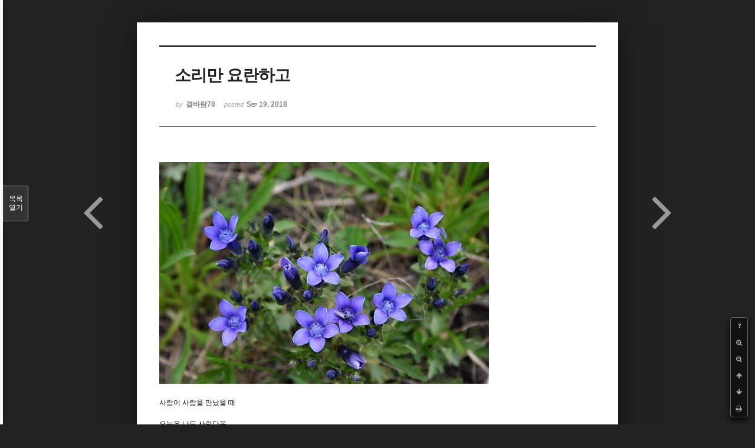

--- FILE ---
content_type: text/html; charset=UTF-8
request_url: http://bumdol72xe.dothome.co.kr/xe/index.php?mid=poem&document_srl=87766&listStyle=viewer&page=14
body_size: 5324
content:
<!DOCTYPE html>
<html lang="ko">
<head>
<!-- META -->
<meta charset="utf-8">
<meta name="Generator" content="XpressEngine">
<meta http-equiv="X-UA-Compatible" content="IE=edge">
<!-- TITLE -->
<title>시 - 소리만 요란하고</title>
<!-- CSS -->
<link rel="stylesheet" href="/xe/common/css/xe.min.css?20170130022911" />
<link rel="stylesheet" href="/xe/common/js/plugins/ui/jquery-ui.min.css?20170130022942" />
<link rel="stylesheet" href="https://maxcdn.bootstrapcdn.com/font-awesome/4.2.0/css/font-awesome.min.css" />
<link rel="stylesheet" href="/xe/modules/board/skins/sketchbook5/css/board.css?20170130111129" />
<!--[if lt IE 9]><link rel="stylesheet" href="/xe/modules/board/skins/sketchbook5/css/ie8.css?20170130111129" />
<![endif]--><link rel="stylesheet" href="/xe/modules/board/skins/sketchbook5/css/print.css?20170130111129" media="print" />
<link rel="stylesheet" href="/xe/modules/board/skins/sketchbook5/css/jquery.mCustomScrollbar.css?20170130111129" />
<link rel="stylesheet" href="/xe/modules/editor/styles/default/style.css?20170130023018" />
<!-- JS -->
<!--[if lt IE 9]><script src="/xe/common/js/jquery-1.x.min.js?20170130022911"></script>
<![endif]--><!--[if gte IE 9]><!--><script src="/xe/common/js/jquery.min.js?20170130022911"></script>
<!--<![endif]--><script src="/xe/common/js/x.min.js?20170130103037"></script>
<script src="/xe/common/js/xe.min.js?20170414184040"></script>
<script src="/xe/modules/board/tpl/js/board.min.js?20170130055150"></script>
<!-- RSS -->
<!-- ICON -->

<script>
						if(!captchaTargetAct) {var captchaTargetAct = [];}
						captchaTargetAct.push("procMemberInsert");
						</script>

<meta name="viewport" content="width=device-width, initial-scale=1, minimum-scale=1, maximum-scale=1, user-scalable=yes, target-densitydpi=medium-dpi" />
<style> .xe_content { font-size:12px; }</style>
<link rel="canonical" href="http://bumdol72xe.dothome.co.kr/xe/poem/87766" />
<meta name="description" content=" 사람이 사람을 만났을 때 오늘은 나도 사람다운 사람을 만나고 싶다.  자신이 꽉 끼고 있던 마음속의 모든것도 끙끙 앓고 있던 머리속의 깨어짐도 사람이 사람을 만나면 모두 놓아 버린다.  사람은 사람을 만나면 모든것을 놓기 마련이다.  성자가 아무리 위대한들, 냄비가 아무리 요란한 들 자기 자신과 자신 안의 자신을 아는 사람은 아랑곳 하지 않는다.  서로를 도우면서 자기의 분수를 지키면서 살아간다.   그렇다고 소리 요..." />
<meta property="og:locale" content="ko_KR" />
<meta property="og:type" content="article" />
<meta property="og:url" content="http://bumdol72xe.dothome.co.kr/xe/poem/87766" />
<meta property="og:title" content="시 - 소리만 요란하고" />
<meta property="og:description" content=" 사람이 사람을 만났을 때 오늘은 나도 사람다운 사람을 만나고 싶다.  자신이 꽉 끼고 있던 마음속의 모든것도 끙끙 앓고 있던 머리속의 깨어짐도 사람이 사람을 만나면 모두 놓아 버린다.  사람은 사람을 만나면 모든것을 놓기 마련이다.  성자가 아무리 위대한들, 냄비가 아무리 요란한 들 자기 자신과 자신 안의 자신을 아는 사람은 아랑곳 하지 않는다.  서로를 도우면서 자기의 분수를 지키면서 살아간다.   그렇다고 소리 요..." />
<meta property="article:published_time" content="2018-09-19T01:14:50+09:00" />
<meta property="article:modified_time" content="2018-09-19T01:14:50+09:00" />
<style data-id="bdCss">
.bd em,.bd .color{color:#333333;}
.bd .shadow{text-shadow:1px 1px 1px ;}
.bd .bolder{color:#333333;text-shadow:2px 2px 4px ;}
.bd .bg_color{background-color:#333333;}
.bd .bg_f_color{background-color:#333333;background:-webkit-linear-gradient(#FFF -50%,#333333 50%);background:linear-gradient(to bottom,#FFF -50%,#333333 50%);}
.bd .border_color{border-color:#333333;}
.bd .bx_shadow{box-shadow:0 0 2px ;}
.viewer_with.on:before{background-color:#333333;box-shadow:0 0 2px #333333;}
.bd_zine.zine li:first-child,.bd_tb_lst.common_notice tr:first-child td{margin-top:2px;border-top:1px solid #DDD}
.bd_zine .info b,.bd_zine .info a{color:;}
.bd_zine.card h3{color:#333333;}
</style>
<style>
body,input,textarea,select,button,table{font-family:;}
#viewer .rd_trb,#viewer #trackback{display:none}
</style><script>
//<![CDATA[
var current_url = "http://bumdol72xe.dothome.co.kr/xe/?mid=poem&document_srl=87766&listStyle=viewer&page=14";
var request_uri = "http://bumdol72xe.dothome.co.kr/xe/";
var current_mid = "poem";
var waiting_message = "서버에 요청 중입니다. 잠시만 기다려주세요.";
var ssl_actions = new Array();
var default_url = "http://bumdol72xe.dothome.co.kr/xe";
xe.current_lang = "ko";
xe.cmd_find = "찾기";
xe.cmd_cancel = "취소";
xe.cmd_confirm = "확인";
xe.msg_no_root = "루트는 선택 할 수 없습니다.";
xe.msg_no_shortcut = "바로가기는 선택 할 수 없습니다.";
xe.msg_select_menu = "대상 메뉴 선택";
//]]>
</script>
</head>
<body class="viewer_blk">
<!--#JSPLUGIN:ui--><script>//<![CDATA[
var lang_type = "ko";
var bdLogin = "로그인 하시겠습니까?@http://bumdol72xe.dothome.co.kr/xe/index.php?mid=poem&document_srl=87766&listStyle=viewer&page=14&act=dispMemberLoginForm";
jQuery(function($){
	board('#bd_429_87766');
});
//]]></script>

<div id="viewer" class="white viewer_style rd_nav_blk">
	<div id="bd_429_87766" class="bd clear  " data-default_style="viewer" data-bdFilesType="" data-bdNavSide="N" style="max-width:px">
		<div id="rd_ie" class="ie8_only"><i class="tl"></i><i class="tc"></i><i class="tr"></i><i class="ml"></i><i class="mr"></i><i class="bl"></i><i class="bc"></i><i class="br"></i></div>
		<div class="rd rd_nav_style2 clear" style="padding:;" data-docSrl="87766">
	
	<div class="rd_hd clear" style="">
		
				
		<div class="blog v" style="text-align:;;">
			<div class="top_area ngeb np_18px" style="text-align:">
															</div>
			<h1 class="font ngeb" style=";-webkit-animation-name:rd_h1_v;-moz-animation-name:rd_h1_v;animation-name:rd_h1_v;">소리만 요란하고</h1>						<div class="btm_area ngeb np_18px" style="text-align:"> 
								<span><small>by </small><b>결바람78</b></span>				<span title="2018.09.19 01:14"><small>posted </small><b class="date">Sep 19, 2018</b></span>															</div>
		</div>		
				
				
				
				
				<div class="rd_nav_side">
			<div class="rd_nav img_tx fr m_btn_wrp">
		<div class="help bubble left m_no">
		<a class="text" href="#" onclick="jQuery(this).next().fadeToggle();return false;">?</a>
		<div class="wrp">
			<div class="speech">
				<h4>단축키</h4>
				<p><strong><i class="fa fa-long-arrow-left"></i><span class="blind">Prev</span></strong>이전 문서</p>
				<p><strong><i class="fa fa-long-arrow-right"></i><span class="blind">Next</span></strong>다음 문서</p>
				<p><strong>ESC</strong>닫기</p>			</div>
			<i class="bubble_edge"></i>
			<i class="ie8_only bl"></i><i class="ie8_only br"></i>
		</div>
	</div>	<a class="tg_btn2 bubble m_no" href="#" data-href=".bd_font_select" title="글꼴 선택"><strong>가</strong><i class="arrow down"></i></a>	<a class="font_plus bubble" href="#" title="크게"><i class="fa fa-search-plus"></i><b class="tx">크게</b></a>
	<a class="font_minus bubble" href="#" title="작게"><i class="fa fa-search-minus"></i><b class="tx">작게</b></a>
			<a class="back_to bubble m_no" href="#bd_429_87766" title="위로"><i class="fa fa-arrow-up"></i><b class="tx">위로</b></a>
	<a class="back_to bubble m_no" href="#rd_end_87766" title="(목록) 아래로"><i class="fa fa-arrow-down"></i><b class="tx">아래로</b></a>
	<a class="comment back_to bubble if_viewer m_no" href="#87766_comment" title="댓글로 가기"><i class="fa fa-comment"></i><b class="tx">댓글로 가기</b></a>
	<a class="print_doc bubble m_no this" href="http://bumdol72xe.dothome.co.kr/xe/index.php?mid=poem&amp;document_srl=87766&amp;listStyle=viewer&amp;page=14" title="인쇄"><i class="fa fa-print"></i><b class="tx">인쇄</b></a>			</div>		</div>			</div>
	
		
	<div class="rd_body clear">
		
				
				
				<article><!--BeforeDocument(87766,69034)--><div class="document_87766_69034 xe_content"><p><img src="https://i.imgur.com/FcCoLWk.jpg" alt="FcCoLWk.jpg" /></p><p> </p><p>사람이 사람을 만났을 때</p><p> </p><p>오늘은 나도 사람다운 </p><p>사람을 만나고 싶다.</p><p> </p><p> 자신이 꽉 끼고 있던 </p><p>마음속의 모든것도 </p><p>끙끙 앓고 있던 </p><p>머리속의 깨어짐도 </p><p>사람이 사람을 만나면 </p><p>모두 놓아 버린다. </p><p> </p><p>사람은 사람을 만나면 </p><p>모든것을 놓기 마련이다. </p><p> </p><p>성자가 아무리 위대한들, </p><p>냄비가 아무리 요란한 들 </p><p>자기 자신과 자신 안의 </p><p>자신을 아는 사람은 </p><p>아랑곳 하지 않는다. </p><p> </p><p>서로를 도우면서 자기의 </p><p>분수를 지키면서 살아간다. </p><p> </p><p> 그렇다고 소리 요란한 </p><p>냄비는 아니지만 </p><p>그래도 성인이 되면서 </p><p>모든걸 인식하며 </p><p> </p><p>그러나 사람은 </p><p>평범하디 평범해서</p><p> </p><p>성인은 얼마나 </p><p>더 깨끗할 것인가. </p><p> </p><p>소리만 요란하고 속은 </p><p>텅빈 냄비 하나 귀중하건만</p><p> </p><p>새로운 세계에서 사는 </p><p>헛된 꿈은 꾸지 않는다. </p><p> </p><p>서로 서로가 이루어 </p><p>질때만이 성자가 태어나고</p><p> </p><p>사람은 사람을 만나고 </p><p>행복은 행복을 만난다.</p><div class="display-none wfsr sound_only ui-helper-hidden"><div class="legend"><a href="https://specialstories.club/192/%EC%95%84%ED%94%84%EB%A6%AC%EC%B9%B4%EB%B0%A9%EC%86%A1+%EB%B3%B4%EA%B8%B0+%EC%96%B4%ED%94%8C+%EB%8A%94+%EC%9D%B4%EA%B3%B3%EC%97%90%EC%84%9C+%EC%95%8C%EC%95%84%EB%B3%B4%EC%84%B8%EC%9A%94">아프리카방송 보기 어플</a> <a href="https://rentalbusinesss.club">추천자료</a> <a href="https://modetalk.net/xM/%EC%9D%BC%EB%B3%B8AV%EC%98%81%EC%83%81">일본AV영상</a> <a href="https://charmsin.com">추천링크</a></div></div></div><!--AfterDocument(87766,69034)--></article>
				
					</div>
	
	<div class="rd_ft">
		
				
		<div class="bd_prev_next clear">
						<div style="max-width:px">
				<a class="bd_rd_prev bubble no_bubble fl right" href="http://bumdol72xe.dothome.co.kr/xe/index.php?mid=poem&amp;document_srl=87768&amp;listStyle=viewer&amp;page=14">
					<span class="p"><em class="link"><i class="fa fa-angle-left"></i> Prev</em> 세상에 외로움은</span>					<i class="fa fa-angle-left"></i>
					<span class="wrp prev_next">
						<span class="speech">
							<img src="http://bumdol72xe.dothome.co.kr/xe/files/thumbnails/768/087/90x90.crop.jpg" alt="" />							<b>세상에 외로움은</b>
							<span><em>2018.09.19</em><small>by </small>결바람78</span>
						</span><i class="bubble_edge"></i>
						<i class="ie8_only bl"></i><i class="ie8_only br"></i>
					</span>
				</a>				
								<a class="bd_rd_next bubble no_bubble fr left" href="http://bumdol72xe.dothome.co.kr/xe/index.php?mid=poem&amp;document_srl=87761&amp;listStyle=viewer&amp;page=14">
					<span class="p">눈물 <em class="link">Next <i class="fa fa-angle-right"></i></em></span>					<i class="fa fa-angle-right"></i>
					<span class="wrp prev_next">
						<span class="speech">
							<img src="http://bumdol72xe.dothome.co.kr/xe/files/thumbnails/761/087/90x90.crop.jpg" alt="" />							<b>눈물</b>
							<span><em>2018.09.18</em><small>by </small>결바람78</span>
						</span><i class="bubble_edge"></i>
						<i class="ie8_only bl"></i><i class="ie8_only br"></i>
					</span>
				</a>			</div>
					</div>		
				
						
				
		<div class="rd_ft_nav clear">
						
						
						<div class="rd_nav img_tx fr m_btn_wrp">
				<a class="back_to bubble m_no" href="#bd_429_87766" title="위로"><i class="fa fa-arrow-up"></i><b class="tx">위로</b></a>
	<a class="back_to bubble m_no" href="#rd_end_87766" title="(목록) 아래로"><i class="fa fa-arrow-down"></i><b class="tx">아래로</b></a>
	<a class="comment back_to bubble if_viewer m_no" href="#87766_comment" title="댓글로 가기"><i class="fa fa-comment"></i><b class="tx">댓글로 가기</b></a>
	<a class="print_doc bubble m_no this" href="http://bumdol72xe.dothome.co.kr/xe/index.php?mid=poem&amp;document_srl=87766&amp;listStyle=viewer&amp;page=14" title="인쇄"><i class="fa fa-print"></i><b class="tx">인쇄</b></a>			</div>					</div>
	</div>
	
		
	</div>
<hr id="rd_end_87766" class="rd_end clear" />		<div id="viewer_lst" class="">
			<button type="button" id="viewer_lst_tg" class="ngeb bg_color">목록<br /><span class="tx_open">열기</span><span class="tx_close">닫기</span></button>
			<h3 class="ui_font">Articles</h3>
			<div id="viewer_lst_scroll">
				<ul>
					<li>
						<a class="clear" href="http://bumdol72xe.dothome.co.kr/xe/index.php?mid=poem&amp;document_srl=87841&amp;listStyle=viewer&amp;page=14">
							<span class="tmb"><img src="http://bumdol72xe.dothome.co.kr/xe/files/thumbnails/841/087/90x90.crop.jpg" alt="" /></span>							<span class="tl">내 벽 속에 있다</span>
							<span class="meta"><strong>결바람78</strong>2018.09.21 12:37</span>
						</a>
					</li><li>
						<a class="clear" href="http://bumdol72xe.dothome.co.kr/xe/index.php?mid=poem&amp;document_srl=87833&amp;listStyle=viewer&amp;page=14">
							<span class="tmb"><img src="http://bumdol72xe.dothome.co.kr/xe/files/thumbnails/833/087/90x90.crop.jpg" alt="" /></span>							<span class="tl">어제의 바람이</span>
							<span class="meta"><strong>결바람78</strong>2018.09.21 01:42</span>
						</a>
					</li><li>
						<a class="clear" href="http://bumdol72xe.dothome.co.kr/xe/index.php?mid=poem&amp;document_srl=87831&amp;listStyle=viewer&amp;page=14">
							<span class="tmb"><img src="http://bumdol72xe.dothome.co.kr/xe/files/thumbnails/831/087/90x90.crop.jpg" alt="" /></span>							<span class="tl">나는 어디로</span>
							<span class="meta"><strong>결바람78</strong>2018.09.20 23:58</span>
						</a>
					</li><li>
						<a class="clear" href="http://bumdol72xe.dothome.co.kr/xe/index.php?mid=poem&amp;document_srl=87829&amp;listStyle=viewer&amp;page=14">
							<span class="tmb"><img src="http://bumdol72xe.dothome.co.kr/xe/files/thumbnails/829/087/90x90.crop.jpg" alt="" /></span>							<span class="tl">잊어버린 고향</span>
							<span class="meta"><strong>결바람78</strong>2018.09.20 21:24</span>
						</a>
					</li><li>
						<a class="clear" href="http://bumdol72xe.dothome.co.kr/xe/index.php?mid=poem&amp;document_srl=87813&amp;listStyle=viewer&amp;page=14">
							<span class="tmb"><img src="http://bumdol72xe.dothome.co.kr/xe/files/thumbnails/813/087/90x90.crop.jpg" alt="" /></span>							<span class="tl">내 사랑 가을</span>
							<span class="meta"><strong>결바람78</strong>2018.09.20 17:55</span>
						</a>
					</li><li>
						<a class="clear" href="http://bumdol72xe.dothome.co.kr/xe/index.php?mid=poem&amp;document_srl=87811&amp;listStyle=viewer&amp;page=14">
							<span class="tmb"><img src="http://bumdol72xe.dothome.co.kr/xe/files/thumbnails/811/087/90x90.crop.jpg" alt="" /></span>							<span class="tl">이 깊은 가을밤</span>
							<span class="meta"><strong>결바람78</strong>2018.09.20 16:12</span>
						</a>
					</li><li>
						<a class="clear" href="http://bumdol72xe.dothome.co.kr/xe/index.php?mid=poem&amp;document_srl=87803&amp;listStyle=viewer&amp;page=14">
							<span class="tmb"><img src="http://bumdol72xe.dothome.co.kr/xe/files/thumbnails/803/087/90x90.crop.jpg" alt="" /></span>							<span class="tl">바람 한 자락도</span>
							<span class="meta"><strong>결바람78</strong>2018.09.20 02:16</span>
						</a>
					</li><li>
						<a class="clear" href="http://bumdol72xe.dothome.co.kr/xe/index.php?mid=poem&amp;document_srl=87798&amp;listStyle=viewer&amp;page=14">
							<span class="tmb"><img src="http://bumdol72xe.dothome.co.kr/xe/files/thumbnails/798/087/90x90.crop.jpg" alt="" /></span>							<span class="tl">계곡에 흐르는</span>
							<span class="meta"><strong>결바람78</strong>2018.09.19 21:47</span>
						</a>
					</li><li>
						<a class="clear" href="http://bumdol72xe.dothome.co.kr/xe/index.php?mid=poem&amp;document_srl=87783&amp;listStyle=viewer&amp;page=14">
							<span class="tmb"><img src="http://bumdol72xe.dothome.co.kr/xe/files/thumbnails/783/087/90x90.crop.jpg" alt="" /></span>							<span class="tl">멀리서 나를</span>
							<span class="meta"><strong>결바람78</strong>2018.09.19 17:42</span>
						</a>
					</li><li>
						<a class="clear" href="http://bumdol72xe.dothome.co.kr/xe/index.php?mid=poem&amp;document_srl=87768&amp;listStyle=viewer&amp;page=14">
							<span class="tmb"><img src="http://bumdol72xe.dothome.co.kr/xe/files/thumbnails/768/087/90x90.crop.jpg" alt="" /></span>							<span class="tl">세상에 외로움은</span>
							<span class="meta"><strong>결바람78</strong>2018.09.19 09:51</span>
						</a>
					</li><li>
						<a class="clear on" href="http://bumdol72xe.dothome.co.kr/xe/index.php?mid=poem&amp;document_srl=87766&amp;listStyle=viewer&amp;page=14">
							<span class="tmb"><img src="http://bumdol72xe.dothome.co.kr/xe/files/thumbnails/766/087/90x90.crop.jpg" alt="" /></span>							<span class="tl">소리만 요란하고</span>
							<span class="meta"><strong>결바람78</strong>2018.09.19 01:14</span>
						</a>
					</li><li>
						<a class="clear" href="http://bumdol72xe.dothome.co.kr/xe/index.php?mid=poem&amp;document_srl=87761&amp;listStyle=viewer&amp;page=14">
							<span class="tmb"><img src="http://bumdol72xe.dothome.co.kr/xe/files/thumbnails/761/087/90x90.crop.jpg" alt="" /></span>							<span class="tl">눈물</span>
							<span class="meta"><strong>결바람78</strong>2018.09.18 22:21</span>
						</a>
					</li><li>
						<a class="clear" href="http://bumdol72xe.dothome.co.kr/xe/index.php?mid=poem&amp;document_srl=87751&amp;listStyle=viewer&amp;page=14">
							<span class="tmb"><img src="http://bumdol72xe.dothome.co.kr/xe/files/thumbnails/751/087/90x90.crop.jpg" alt="" /></span>							<span class="tl">무너진 산더미 같은</span>
							<span class="meta"><strong>결바람78</strong>2018.09.18 19:00</span>
						</a>
					</li><li>
						<a class="clear" href="http://bumdol72xe.dothome.co.kr/xe/index.php?mid=poem&amp;document_srl=87743&amp;listStyle=viewer&amp;page=14">
							<span class="tmb"><img src="http://bumdol72xe.dothome.co.kr/xe/files/thumbnails/743/087/90x90.crop.jpg" alt="" /></span>							<span class="tl">다시 지나게 되었네</span>
							<span class="meta"><strong>결바람78</strong>2018.09.18 15:34</span>
						</a>
					</li><li>
						<a class="clear" href="http://bumdol72xe.dothome.co.kr/xe/index.php?mid=poem&amp;document_srl=87729&amp;listStyle=viewer&amp;page=14">
							<span class="tmb"><img src="http://bumdol72xe.dothome.co.kr/xe/files/thumbnails/729/087/90x90.crop.jpg" alt="" /></span>							<span class="tl">흙</span>
							<span class="meta"><strong>결바람78</strong>2018.09.18 01:23</span>
						</a>
					</li><li>
						<a class="clear" href="http://bumdol72xe.dothome.co.kr/xe/index.php?mid=poem&amp;document_srl=87727&amp;listStyle=viewer&amp;page=14">
							<span class="tmb"><img src="http://bumdol72xe.dothome.co.kr/xe/files/thumbnails/727/087/90x90.crop.jpg" alt="" /></span>							<span class="tl">우리의 몸과 맘도</span>
							<span class="meta"><strong>결바람78</strong>2018.09.17 22:58</span>
						</a>
					</li><li>
						<a class="clear" href="http://bumdol72xe.dothome.co.kr/xe/index.php?mid=poem&amp;document_srl=87725&amp;listStyle=viewer&amp;page=14">
							<span class="tmb"><img src="http://bumdol72xe.dothome.co.kr/xe/files/thumbnails/725/087/90x90.crop.jpg" alt="" /></span>							<span class="tl">잠시나마 볼 수 있는</span>
							<span class="meta"><strong>결바람78</strong>2018.09.17 20:06</span>
						</a>
					</li><li>
						<a class="clear" href="http://bumdol72xe.dothome.co.kr/xe/index.php?mid=poem&amp;document_srl=87699&amp;listStyle=viewer&amp;page=14">
							<span class="tmb"><img src="http://bumdol72xe.dothome.co.kr/xe/files/thumbnails/699/087/90x90.crop.jpg" alt="" /></span>							<span class="tl">사랑하며 살아가면</span>
							<span class="meta"><strong>결바람78</strong>2018.09.17 06:00</span>
						</a>
					</li><li>
						<a class="clear" href="http://bumdol72xe.dothome.co.kr/xe/index.php?mid=poem&amp;document_srl=87697&amp;listStyle=viewer&amp;page=14">
							<span class="tmb"><img src="http://bumdol72xe.dothome.co.kr/xe/files/thumbnails/697/087/90x90.crop.jpg" alt="" /></span>							<span class="tl">이런날 만남</span>
							<span class="meta"><strong>결바람78</strong>2018.09.17 02:56</span>
						</a>
					</li><li>
						<a class="clear" href="http://bumdol72xe.dothome.co.kr/xe/index.php?mid=poem&amp;document_srl=87669&amp;listStyle=viewer&amp;page=14">
							<span class="tmb"><img src="http://bumdol72xe.dothome.co.kr/xe/files/thumbnails/669/087/90x90.crop.jpg" alt="" /></span>							<span class="tl">사랑을 잃으면</span>
							<span class="meta"><strong>결바람78</strong>2018.09.16 00:41</span>
						</a>
					</li>				</ul>
			</div>
			<div id="viewer_pn" class="bd_pg clear">
								 
				<a href="http://bumdol72xe.dothome.co.kr/xe/index.php?mid=poem&amp;document_srl=87766&amp;listStyle=viewer&amp;page=9">9</a>								 
				<a href="http://bumdol72xe.dothome.co.kr/xe/index.php?mid=poem&amp;document_srl=87766&amp;listStyle=viewer&amp;page=10">10</a>								 
				<a href="http://bumdol72xe.dothome.co.kr/xe/index.php?mid=poem&amp;document_srl=87766&amp;listStyle=viewer&amp;page=11">11</a>								 
				<a href="http://bumdol72xe.dothome.co.kr/xe/index.php?mid=poem&amp;document_srl=87766&amp;listStyle=viewer&amp;page=12">12</a>								 
				<a href="http://bumdol72xe.dothome.co.kr/xe/index.php?mid=poem&amp;document_srl=87766&amp;listStyle=viewer&amp;page=13">13</a>								<strong class="this">14</strong> 
												 
				<a href="http://bumdol72xe.dothome.co.kr/xe/index.php?mid=poem&amp;document_srl=87766&amp;listStyle=viewer&amp;page=15">15</a>								 
				<a href="http://bumdol72xe.dothome.co.kr/xe/index.php?mid=poem&amp;document_srl=87766&amp;listStyle=viewer&amp;page=16">16</a>								 
				<a href="http://bumdol72xe.dothome.co.kr/xe/index.php?mid=poem&amp;document_srl=87766&amp;listStyle=viewer&amp;page=17">17</a>								 
				<a href="http://bumdol72xe.dothome.co.kr/xe/index.php?mid=poem&amp;document_srl=87766&amp;listStyle=viewer&amp;page=18">18</a>							</div>			<button type="button" class="tg_close2" onClick="jQuery('#viewer_lst_tg').click();" title="닫기">X</button>
		</div>		</div></div><!-- ETC -->
<div class="wfsr"></div>
<script src="/xe/addons/captcha_member/captcha.min.js?20170130103037"></script><script src="/xe/files/cache/js_filter_compiled/d046d1841b9c79c545b82d3be892699d.ko.compiled.js?20170418130533"></script><script src="/xe/files/cache/js_filter_compiled/1bdc15d63816408b99f674eb6a6ffcea.ko.compiled.js?20170418130533"></script><script src="/xe/files/cache/js_filter_compiled/9b007ee9f2af763bb3d35e4fb16498e9.ko.compiled.js?20170418130533"></script><script src="/xe/common/js/plugins/ui/jquery-ui.min.js?20170130022942"></script><script src="/xe/common/js/plugins/ui/jquery.ui.datepicker-ko.js?20170130022942"></script><script src="/xe/modules/board/skins/sketchbook5/js/imagesloaded.pkgd.min.js?20170130111129"></script><script src="/xe/modules/board/skins/sketchbook5/js/jquery.cookie.js?20170130111129"></script><script src="/xe/modules/editor/skins/xpresseditor/js/xe_textarea.min.js?20170130023351"></script><script src="/xe/modules/board/skins/sketchbook5/js/jquery.autogrowtextarea.min.js?20170130111129"></script><script src="/xe/modules/board/skins/sketchbook5/js/board.js?20170130111129"></script><script src="/xe/modules/board/skins/sketchbook5/js/viewer.js?20170130111129"></script><script src="/xe/modules/board/skins/sketchbook5/js/jquery.mousewheel.min.js?20170130111129"></script><script src="/xe/modules/board/skins/sketchbook5/js/jquery.mCustomScrollbar.min.js?20170130111129"></script></body>
</html>
